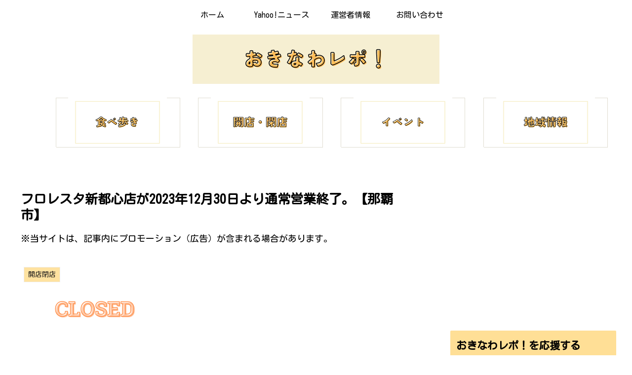

--- FILE ---
content_type: text/html; charset=utf-8
request_url: https://www.google.com/recaptcha/api2/aframe
body_size: 270
content:
<!DOCTYPE HTML><html><head><meta http-equiv="content-type" content="text/html; charset=UTF-8"></head><body><script nonce="Gzex3uJZKQ0iLTImvqHwIQ">/** Anti-fraud and anti-abuse applications only. See google.com/recaptcha */ try{var clients={'sodar':'https://pagead2.googlesyndication.com/pagead/sodar?'};window.addEventListener("message",function(a){try{if(a.source===window.parent){var b=JSON.parse(a.data);var c=clients[b['id']];if(c){var d=document.createElement('img');d.src=c+b['params']+'&rc='+(localStorage.getItem("rc::a")?sessionStorage.getItem("rc::b"):"");window.document.body.appendChild(d);sessionStorage.setItem("rc::e",parseInt(sessionStorage.getItem("rc::e")||0)+1);localStorage.setItem("rc::h",'1769103967449');}}}catch(b){}});window.parent.postMessage("_grecaptcha_ready", "*");}catch(b){}</script></body></html>

--- FILE ---
content_type: application/javascript; charset=utf-8;
request_url: https://dalc.valuecommerce.com/app3?p=890494497&_s=https%3A%2F%2Fharuhina-okinawanews.com%2Ffloresta-shintoshin%2F&vf=iVBORw0KGgoAAAANSUhEUgAAAAMAAAADCAYAAABWKLW%2FAAAAMElEQVQYV2NkFGP4nxGTxPClbxED4382of8PJ6sxaH08y8C4m6vrv%2Fe5ZQxdGhcYACJRD4tf2PEBAAAAAElFTkSuQmCC
body_size: 1088
content:
vc_linkswitch_callback({"t":"6972625e","r":"aXJiXgADeToS4Jk4CooD7AqKBtQ8UQ","ub":"aXJiXQAE%2FwYS4Jk4CooFuwqKBtgwkA%3D%3D","vcid":"KeOofKaveMcFA3gdT3XcsW0J5t7LfTwe8bX0nskZO3Ll3DGFXtbppT6tgPDbsTrGCmU7FjTQW68","vcpub":"0.227642","p":890494497,"paypaymall.yahoo.co.jp":{"a":"2826703","m":"2201292","g":"a59687258c"},"www.hotpepper.jp":{"a":"2594692","m":"2262623","g":"7ff27ecca3","sp":"vos%3Dnhppvccp99002"},"s":3717923,"approach.yahoo.co.jp":{"a":"2826703","m":"2201292","g":"a59687258c"},"paypaystep.yahoo.co.jp":{"a":"2826703","m":"2201292","g":"a59687258c"},"mini-shopping.yahoo.co.jp":{"a":"2826703","m":"2201292","g":"a59687258c"},"shopping.geocities.jp":{"a":"2826703","m":"2201292","g":"a59687258c"},"tabelog.com":{"a":"2797472","m":"3366797","g":"48baab288c"},"l":4,"www.hotpepper.jp?vos=nhppvccp99002":{"a":"2594692","m":"2262623","g":"7ff27ecca3","sp":"vos%3Dnhppvccp99002"},"wwwtst.hotpepper.jp":{"a":"2594692","m":"2262623","g":"7ff27ecca3","sp":"vos%3Dnhppvccp99002"},"shopping.yahoo.co.jp":{"a":"2826703","m":"2201292","g":"a59687258c"}})